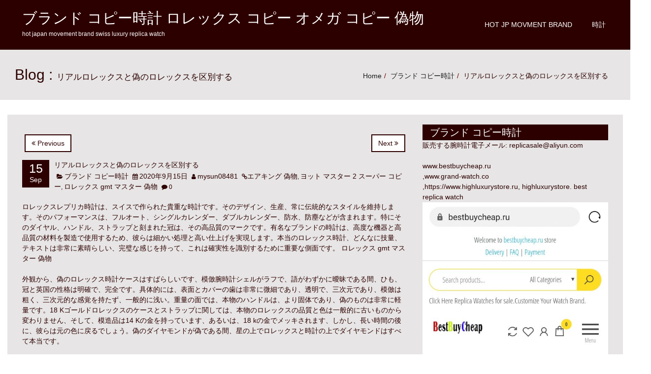

--- FILE ---
content_type: text/html; charset=UTF-8
request_url: https://www.hot-jpbrand.com/2020/09/15/%E3%83%AA%E3%82%A2%E3%83%AB%E3%83%AD%E3%83%AC%E3%83%83%E3%82%AF%E3%82%B9%E3%81%A8%E5%81%BD%E3%81%AE%E3%83%AD%E3%83%AC%E3%83%83%E3%82%AF%E3%82%B9%E3%82%92%E5%8C%BA%E5%88%A5%E3%81%99%E3%82%8B/
body_size: 6700
content:
<!DOCTYPE html>
<html lang="en-US">
<head>
<meta charset="UTF-8" />
<meta name="viewport" content="width=device-width, initial-scale=1.0">
<meta name='robots' content='index, follow, max-image-preview:large, max-snippet:-1, max-video-preview:-1' />
<!-- This site is optimized with the Yoast SEO plugin v17.3 - https://yoast.com/wordpress/plugins/seo/ -->
<title>リアルロレックスと偽のロレックスを区別する - ロレックス 偽物 hot japan movement brand swiss luxury replica watch</title>
<meta name="description" content="リアルロレックスと偽のロレックスを区別する ブランド コピー時計 ロレックス コピー オメガ コピー 偽物 ロレックス 偽物ブランド コピー時計hot japan movement brand swiss luxury replica watch" />
<link rel="canonical" href="https://www.hot-jpbrand.com/2020/09/15/リアルロレックスと偽のロレックスを区別する/" />
<meta property="og:locale" content="en_US" />
<meta property="og:type" content="article" />
<meta property="og:title" content="リアルロレックスと偽のロレックスを区別する - ロレックス 偽物 hot japan movement brand swiss luxury replica watch" />
<meta property="og:description" content="リアルロレックスと偽のロレックスを区別する ブランド コピー時計 ロレックス コピー オメガ コピー 偽物 ロレックス 偽物ブランド コピー時計hot japan movement brand swiss luxury replica watch" />
<meta property="og:url" content="https://www.hot-jpbrand.com/2020/09/15/リアルロレックスと偽のロレックスを区別する/" />
<meta property="og:site_name" content="ブランド コピー時計 ロレックス コピー オメガ コピー 偽物" />
<meta property="article:published_time" content="2020-09-15T06:31:44+00:00" />
<meta property="article:modified_time" content="2020-09-15T06:31:51+00:00" />
<meta name="twitter:card" content="summary_large_image" />
<meta name="twitter:label1" content="Written by" />
<meta name="twitter:data1" content="mysun08481" />
<script type="application/ld+json" class="yoast-schema-graph">{"@context":"https://schema.org","@graph":[{"@type":"WebSite","@id":"https://www.hot-jpbrand.com/#website","url":"https://www.hot-jpbrand.com/","name":"\u30d6\u30e9\u30f3\u30c9 \u30b3\u30d4\u30fc\u6642\u8a08 \u30ed\u30ec\u30c3\u30af\u30b9 \u30b3\u30d4\u30fc \u30aa\u30e1\u30ac \u30b3\u30d4\u30fc \u507d\u7269","description":"hot japan movement brand swiss luxury replica watch","potentialAction":[{"@type":"SearchAction","target":{"@type":"EntryPoint","urlTemplate":"https://www.hot-jpbrand.com/?s={search_term_string}"},"query-input":"required name=search_term_string"}],"inLanguage":"en-US"},{"@type":"WebPage","@id":"https://www.hot-jpbrand.com/2020/09/15/%e3%83%aa%e3%82%a2%e3%83%ab%e3%83%ad%e3%83%ac%e3%83%83%e3%82%af%e3%82%b9%e3%81%a8%e5%81%bd%e3%81%ae%e3%83%ad%e3%83%ac%e3%83%83%e3%82%af%e3%82%b9%e3%82%92%e5%8c%ba%e5%88%a5%e3%81%99%e3%82%8b/#webpage","url":"https://www.hot-jpbrand.com/2020/09/15/%e3%83%aa%e3%82%a2%e3%83%ab%e3%83%ad%e3%83%ac%e3%83%83%e3%82%af%e3%82%b9%e3%81%a8%e5%81%bd%e3%81%ae%e3%83%ad%e3%83%ac%e3%83%83%e3%82%af%e3%82%b9%e3%82%92%e5%8c%ba%e5%88%a5%e3%81%99%e3%82%8b/","name":"\u30ea\u30a2\u30eb\u30ed\u30ec\u30c3\u30af\u30b9\u3068\u507d\u306e\u30ed\u30ec\u30c3\u30af\u30b9\u3092\u533a\u5225\u3059\u308b - \u30ed\u30ec\u30c3\u30af\u30b9 \u507d\u7269 hot japan movement brand swiss luxury replica watch","isPartOf":{"@id":"https://www.hot-jpbrand.com/#website"},"datePublished":"2020-09-15T06:31:44+00:00","dateModified":"2020-09-15T06:31:51+00:00","author":{"@id":"https://www.hot-jpbrand.com/#/schema/person/5e2104df21e5f806e9e3530f67171ba8"},"description":"\u30ea\u30a2\u30eb\u30ed\u30ec\u30c3\u30af\u30b9\u3068\u507d\u306e\u30ed\u30ec\u30c3\u30af\u30b9\u3092\u533a\u5225\u3059\u308b \u30d6\u30e9\u30f3\u30c9 \u30b3\u30d4\u30fc\u6642\u8a08 \u30ed\u30ec\u30c3\u30af\u30b9 \u30b3\u30d4\u30fc \u30aa\u30e1\u30ac \u30b3\u30d4\u30fc \u507d\u7269 \u30ed\u30ec\u30c3\u30af\u30b9 \u507d\u7269\u30d6\u30e9\u30f3\u30c9 \u30b3\u30d4\u30fc\u6642\u8a08hot japan movement brand swiss luxury replica watch","breadcrumb":{"@id":"https://www.hot-jpbrand.com/2020/09/15/%e3%83%aa%e3%82%a2%e3%83%ab%e3%83%ad%e3%83%ac%e3%83%83%e3%82%af%e3%82%b9%e3%81%a8%e5%81%bd%e3%81%ae%e3%83%ad%e3%83%ac%e3%83%83%e3%82%af%e3%82%b9%e3%82%92%e5%8c%ba%e5%88%a5%e3%81%99%e3%82%8b/#breadcrumb"},"inLanguage":"en-US","potentialAction":[{"@type":"ReadAction","target":["https://www.hot-jpbrand.com/2020/09/15/%e3%83%aa%e3%82%a2%e3%83%ab%e3%83%ad%e3%83%ac%e3%83%83%e3%82%af%e3%82%b9%e3%81%a8%e5%81%bd%e3%81%ae%e3%83%ad%e3%83%ac%e3%83%83%e3%82%af%e3%82%b9%e3%82%92%e5%8c%ba%e5%88%a5%e3%81%99%e3%82%8b/"]}]},{"@type":"BreadcrumbList","@id":"https://www.hot-jpbrand.com/2020/09/15/%e3%83%aa%e3%82%a2%e3%83%ab%e3%83%ad%e3%83%ac%e3%83%83%e3%82%af%e3%82%b9%e3%81%a8%e5%81%bd%e3%81%ae%e3%83%ad%e3%83%ac%e3%83%83%e3%82%af%e3%82%b9%e3%82%92%e5%8c%ba%e5%88%a5%e3%81%99%e3%82%8b/#breadcrumb","itemListElement":[{"@type":"ListItem","position":1,"name":"\u30db\u30fc\u30e0","item":"https://www.hot-jpbrand.com/"},{"@type":"ListItem","position":2,"name":"\u30ea\u30a2\u30eb\u30ed\u30ec\u30c3\u30af\u30b9\u3068\u507d\u306e\u30ed\u30ec\u30c3\u30af\u30b9\u3092\u533a\u5225\u3059\u308b"}]},{"@type":"Person","@id":"https://www.hot-jpbrand.com/#/schema/person/5e2104df21e5f806e9e3530f67171ba8","name":"mysun08481","image":{"@type":"ImageObject","@id":"https://www.hot-jpbrand.com/#personlogo","inLanguage":"en-US","url":"https://secure.gravatar.com/avatar/07ae59e23c741c64793b025318a6644e?s=96&r=g","contentUrl":"https://secure.gravatar.com/avatar/07ae59e23c741c64793b025318a6644e?s=96&r=g","caption":"mysun08481"}}]}</script>
<!-- / Yoast SEO plugin. -->
<link rel="alternate" type="application/rss+xml" title="ブランド コピー時計 ロレックス コピー オメガ コピー 偽物 &raquo; Feed" href="https://www.hot-jpbrand.com/feed/" />
<link rel="alternate" type="application/rss+xml" title="ブランド コピー時計 ロレックス コピー オメガ コピー 偽物 &raquo; Comments Feed" href="https://www.hot-jpbrand.com/comments/feed/" />
<link rel="alternate" type="application/rss+xml" title="ブランド コピー時計 ロレックス コピー オメガ コピー 偽物 &raquo; リアルロレックスと偽のロレックスを区別する Comments Feed" href="https://www.hot-jpbrand.com/2020/09/15/%e3%83%aa%e3%82%a2%e3%83%ab%e3%83%ad%e3%83%ac%e3%83%83%e3%82%af%e3%82%b9%e3%81%a8%e5%81%bd%e3%81%ae%e3%83%ad%e3%83%ac%e3%83%83%e3%82%af%e3%82%b9%e3%82%92%e5%8c%ba%e5%88%a5%e3%81%99%e3%82%8b/feed/" />
<!-- <link rel='stylesheet' id='wp-block-library-css'  href='https://www.hot-jpbrand.com/wp-includes/css/dist/block-library/style.min.css?ver=5.8.12' type='text/css' media='all' /> -->
<!-- <link rel='stylesheet' id='bootstrap-css'  href='https://www.hot-jpbrand.com/wp-content/themes/redpro/css/bootstrap.css?ver=5.8.12' type='text/css' media='all' /> -->
<!-- <link rel='stylesheet' id='font-awesome-css'  href='https://www.hot-jpbrand.com/wp-content/themes/redpro/css/font-awesome.css?ver=5.8.12' type='text/css' media='all' /> -->
<!-- <link rel='stylesheet' id='redpro-style-css'  href='https://www.hot-jpbrand.com/wp-content/themes/redpro/style.css?ver=5.8.12' type='text/css' media='all' /> -->
<link rel="stylesheet" type="text/css" href="//www.hot-jpbrand.com/wp-content/cache/wpfc-minified/fep2tlr1/3t8jo.css" media="all"/>
<style id='redpro-style-inline-css' type='text/css'>
.footer,
.footer .container,
.navbar-inverse,
.widget-title,
.post-date,
.nav-links span.current,
.comment-form input[type="submit"]
{background: #2d0000}
.nav-links a, .nav-links span,
.row a,
.breadcrumb > .active,  
.widget-list li a{
color:#2d0000;
}
.menu-ommune li a:hover, .menu-ommune li a:focus,
.menu-ommune ul li a,
.menu-ommune ul li a:hover, .menu-ommune ul li a:focus, .menu-ommune ul li a:active {
color:#2d0000;
}
.menu-ommune ul ul li:first-child a:after{
border-right: 4px solid #2d0000;
}
.nav-links a, .nav-links span{
border-color:#2d0000;
}
.row a:hover, a:focus{
color:#428BCA;
}
body, button, input, select, textarea
{
color:#2d0000; 
}
</style>
<script src='//www.hot-jpbrand.com/wp-content/cache/wpfc-minified/7nbnal0t/3t8jo.js' type="text/javascript"></script>
<!-- <script type='text/javascript' src='https://www.hot-jpbrand.com/wp-includes/js/jquery/jquery.min.js?ver=3.6.0' id='jquery-core-js'></script> -->
<!-- <script type='text/javascript' src='https://www.hot-jpbrand.com/wp-includes/js/jquery/jquery-migrate.min.js?ver=3.3.2' id='jquery-migrate-js'></script> -->
<!-- <script type='text/javascript' src='https://www.hot-jpbrand.com/wp-content/themes/redpro/js/bootstrap.js?ver=3.0.1' id='bootstrap-js'></script> -->
<!-- <script type='text/javascript' src='https://www.hot-jpbrand.com/wp-content/themes/redpro/js/function.js?ver=1.0.0' id='function-js'></script> -->
<link rel="https://api.w.org/" href="https://www.hot-jpbrand.com/wp-json/" /><link rel="alternate" type="application/json" href="https://www.hot-jpbrand.com/wp-json/wp/v2/posts/143" /><link rel="EditURI" type="application/rsd+xml" title="RSD" href="https://www.hot-jpbrand.com/xmlrpc.php?rsd" />
<link rel="wlwmanifest" type="application/wlwmanifest+xml" href="https://www.hot-jpbrand.com/wp-includes/wlwmanifest.xml" /> 
<meta name="generator" content="WordPress 5.8.12" />
<link rel='shortlink' href='https://www.hot-jpbrand.com/?p=143' />
<link rel="alternate" type="application/json+oembed" href="https://www.hot-jpbrand.com/wp-json/oembed/1.0/embed?url=https%3A%2F%2Fwww.hot-jpbrand.com%2F2020%2F09%2F15%2F%25e3%2583%25aa%25e3%2582%25a2%25e3%2583%25ab%25e3%2583%25ad%25e3%2583%25ac%25e3%2583%2583%25e3%2582%25af%25e3%2582%25b9%25e3%2581%25a8%25e5%2581%25bd%25e3%2581%25ae%25e3%2583%25ad%25e3%2583%25ac%25e3%2583%2583%25e3%2582%25af%25e3%2582%25b9%25e3%2582%2592%25e5%258c%25ba%25e5%2588%25a5%25e3%2581%2599%25e3%2582%258b%2F" />
<link rel="alternate" type="text/xml+oembed" href="https://www.hot-jpbrand.com/wp-json/oembed/1.0/embed?url=https%3A%2F%2Fwww.hot-jpbrand.com%2F2020%2F09%2F15%2F%25e3%2583%25aa%25e3%2582%25a2%25e3%2583%25ab%25e3%2583%25ad%25e3%2583%25ac%25e3%2583%2583%25e3%2582%25af%25e3%2582%25b9%25e3%2581%25a8%25e5%2581%25bd%25e3%2581%25ae%25e3%2583%25ad%25e3%2583%25ac%25e3%2583%2583%25e3%2582%25af%25e3%2582%25b9%25e3%2582%2592%25e5%258c%25ba%25e5%2588%25a5%25e3%2581%2599%25e3%2582%258b%2F&#038;format=xml" />
</head>
<body class="post-template-default single single-post postid-143 single-format-standard">
<a class="skip-link screen-reader-text" href="#content">Skip to content</a>
<header class="header">
<div class="navbar navbar-inverse " role="navigation">
<div class="container">
<div class="navbar-header">
<button id="menu-trigger" type="button" class="navbar-toggle" data-toggle="collapse" data-target=".navbar-collapse"> <span class="sr-only">Toggle navigation</span> <span class="icon-bar"></span> <span class="icon-bar"></span> <span class="icon-bar"></span> </button>       
<a  href="https://www.hot-jpbrand.com/">
<h2 class="site-title">ブランド コピー時計 ロレックス コピー オメガ コピー 偽物</h2>
<h6 class="site-description">hot japan movement brand swiss luxury replica watch</h6>
</a>	
</div>
<div class="menu-menu-1-container"><ul id="menu" class="navbar-right menu-ommune"><li id="menu-item-494" class="menu-item menu-item-type-post_type menu-item-object-page menu-item-has-children menu-item-494 special-class"><a href="https://www.hot-jpbrand.com/hot-jp-movment-brand/">Hot JP Movment Brand</a>
<ul class="sub-menu">
<li id="menu-item-490" class="menu-item menu-item-type-taxonomy menu-item-object-category menu-item-490 special-class"><a href="https://www.hot-jpbrand.com/category/replica-watch/">Replica Watch</a></li>
</ul>
</li>
<li id="menu-item-21" class="menu-item menu-item-type-post_type menu-item-object-page menu-item-has-children menu-item-21 special-class"><a href="https://www.hot-jpbrand.com/sample-page/">時計</a>
<ul class="sub-menu">
<li id="menu-item-19" class="menu-item menu-item-type-taxonomy menu-item-object-category menu-item-19 special-class"><a href="https://www.hot-jpbrand.com/category/%e3%83%ad%e3%83%ac%e3%83%83%e3%82%af%e3%82%b9-%e3%82%b3%e3%83%94%e3%83%bc/">ロレックス コピー</a></li>
<li id="menu-item-20" class="menu-item menu-item-type-taxonomy menu-item-object-category current-post-ancestor current-menu-parent current-post-parent menu-item-20 special-class"><a href="https://www.hot-jpbrand.com/category/%e3%83%96%e3%83%a9%e3%83%b3%e3%83%89-%e3%82%b3%e3%83%94%e3%83%bc%e6%99%82%e8%a8%88/">ブランド コピー時計</a></li>
<li id="menu-item-387" class="menu-item menu-item-type-taxonomy menu-item-object-category menu-item-387 special-class"><a href="https://www.hot-jpbrand.com/category/%e3%82%aa%e3%83%a1%e3%82%ac/">オメガ</a></li>
<li id="menu-item-388" class="menu-item menu-item-type-taxonomy menu-item-object-category menu-item-388 special-class"><a href="https://www.hot-jpbrand.com/category/%e3%82%bb%e3%82%a4%e3%82%b3%e3%83%bc/">セイコー</a></li>
<li id="menu-item-389" class="menu-item menu-item-type-taxonomy menu-item-object-category menu-item-389 special-class"><a href="https://www.hot-jpbrand.com/category/%e3%83%81%e3%83%a5%e3%83%bc%e3%83%80%e3%83%bc/">チューダー</a></li>
</ul>
</li>
</ul></div>      <!--/.navbar-collapse -->
</div>
</div> 
<!--end / nav--> 
</header>
<div class="clearfix" id="content"></div>
<!--end / header--><div class="page-title">
<div class="container">
<div class="row">
<div class="col-md-6  col-sm-6 ">
<p class="redpro-post-title">Blog  :           <span class="redpro-post-subtitle">
リアルロレックスと偽のロレックスを区別する          </span></p>
</div>
<div class="col-md-6  col-sm-6 ">
<ol class="breadcrumb  pull-right">
<li><a href="https://www.hot-jpbrand.com">Home</a></li><li><a rel="category" title="View all posts in ブランド コピー時計" href="https://www.hot-jpbrand.com/?cat=1">ブランド コピー時計</a></li><li class='active'>リアルロレックスと偽のロレックスを区別する</li>        </ol>
</div>
</div>
</div>
</div>
<!--end / page-title-->
<div class="main-container">
<div class="container"> 
<!-- Example row of columns -->
<div class="row">
<div class="col-md-8 main">
<article class="post">
<h2 class="post-title"><a href="#"></a> </h2>
<div id="post-143" class="post-143 post type-post status-publish format-standard hentry category-1 tag-117 tag---2-- tag--gmt--">
<div class="post-meta">
<nav class="navigation post-navigation" role="navigation" aria-label=" ">
<h2 class="screen-reader-text"> </h2>
<div class="nav-links"><div class="nav-previous"><a href="https://www.hot-jpbrand.com/2020/09/15/%e3%83%ad%e3%83%ac%e3%83%83%e3%82%af%e3%82%b9-%e3%82%b3%e3%83%94%e3%83%bc%e6%99%82%e8%a8%88%e8%b2%a9%e5%a3%b2%e6%9c%80%e9%ab%98/" rel="prev"><i class="fa fa-angle-double-left" aria-hidden="true"></i> Previous</a></div><div class="nav-next"><a href="https://www.hot-jpbrand.com/2020/09/15/%e3%83%ad%e3%83%ac%e3%83%83%e3%82%af%e3%82%b9%e3%82%a8%e3%82%a2%e3%83%bc%e3%82%ad%e3%83%b3%e3%82%b0-11690/" rel="next">Next <i class="fa fa-angle-double-right" aria-hidden="true"></i></a></div></div>
</nav>            
<div class="post-date"> <span class="day">15</span> <span class="month">Sep</span> </div>
<!--end / post-date-->
<div class="post-meta-author">
<div class="post-author-name">
<h5><a href="https://www.hot-jpbrand.com/2020/09/15/%e3%83%aa%e3%82%a2%e3%83%ab%e3%83%ad%e3%83%ac%e3%83%83%e3%82%af%e3%82%b9%e3%81%a8%e5%81%bd%e3%81%ae%e3%83%ad%e3%83%ac%e3%83%83%e3%82%af%e3%82%b9%e3%82%92%e5%8c%ba%e5%88%a5%e3%81%99%e3%82%8b/">リアルロレックスと偽のロレックスを区別する</a></h5>
</div>
<i class="fa fa-folder-open"></i> <a href="https://www.hot-jpbrand.com/category/%e3%83%96%e3%83%a9%e3%83%b3%e3%83%89-%e3%82%b3%e3%83%94%e3%83%bc%e6%99%82%e8%a8%88/">ブランド コピー時計</a> <i class="fa fa-calendar"></i> <a href="https://www.hot-jpbrand.com/2020/09/15/%e3%83%aa%e3%82%a2%e3%83%ab%e3%83%ad%e3%83%ac%e3%83%83%e3%82%af%e3%82%b9%e3%81%a8%e5%81%bd%e3%81%ae%e3%83%ad%e3%83%ac%e3%83%83%e3%82%af%e3%82%b9%e3%82%92%e5%8c%ba%e5%88%a5%e3%81%99%e3%82%8b/" title="3:31 PM"><time datetime="2020-09-15T15:31:44+09:00">2020年9月15日</time></a> <i class="fa fa-user"></i> <span><a href="https://www.hot-jpbrand.com/author/mysun08481/" title="View all posts by mysun08481">mysun08481</a></span>  <i class="fa fa-link"></i><a href="https://www.hot-jpbrand.com/tag/%e3%82%a8%e3%82%a2%e3%82%ad%e3%83%b3%e3%82%b0-%e5%81%bd%e7%89%a9/">エアキング 偽物</a>, <a href="https://www.hot-jpbrand.com/tag/%e3%83%a8%e3%83%83%e3%83%88-%e3%83%9e%e3%82%b9%e3%82%bf%e3%83%bc-2-%e3%82%b9%e3%83%bc%e3%83%91%e3%83%bc-%e3%82%b3%e3%83%94%e3%83%bc/">ヨット マスター 2 スーパー コピー</a>, <a href="https://www.hot-jpbrand.com/tag/%e3%83%ad%e3%83%ac%e3%83%83%e3%82%af%e3%82%b9-gmt-%e3%83%9e%e3%82%b9%e3%82%bf%e3%83%bc-%e5%81%bd%e7%89%a9/">ロレックス gmt マスター 偽物</a>  <i class="fa fa-comment"></i> 0               <div class="clear-fix"></div>			       
</div>
<!--end / post-meta-->
</div>
<figure class="feature-thumbnail-large">
</figure>
<div class="post-content">
<p><a href="https://www.hot-jpbrand.com">ロレックスレプリカ時計</a>は、スイスで作られた貴重な時計です。そのデザイン、生産、常に伝統的なスタイルを維持します。そのパフォーマンスは、フルオート、シングルカレンダー、ダブルカレンダー、防水、防塵などが含まれます。特にそのダイヤル、ハンドル、ストラップと刻まれた冠は、その高品質のマークです。有名なブランドの時計は、高度な機器と高品質の材料を製造で使用するため、彼らは細かい処理と高い仕上げを実現します。本当のロレックス時計、どんなに技量、テキストは非常に素晴らしい、完璧な感じを持って、これは確実性を識別するために重要な側面です。 <a href="https://www.bestbuycheap.ru/">ロレックス gmt マスター 偽物</a></p>
<p>外観から、偽の<a href="https://www.hot-jpbrand.com">ロレックス時計</a>ケースはすばらしいです、模倣腕時計シェルがラフで、語がわずかに曖昧である間、ひも、冠と英国の性格は明確で、完全です。具体的には、表面とカバーの歯は非常に微細であり、透明で、三次元であり、模倣は粗く、三次元的な感覚を持たず、一般的に浅い。重量の面では、本物のハンドルは、より固体であり、偽のものは非常に軽量です。18 Kゴールドロレックスのケースとストラップに関しては、本物のロレックスの品質と色は一般的に古いものから変わりません、そして、模造品は14 Kの金を持っています、あるいは、18 kの金でメッキされます、しかし、長い時間の後に、彼らは元の色に戻るでしょう。偽のダイヤモンドが偽である間、星の上でロレックスと時計の上でダイヤモンドはすべて本当です。</p>
<p>また、実際のケース、ストラップや市場での休日の動きロレックス時計を使用しているので、それは特別なツールで時計を開く方が良いです。本当のロレックス運動、一旦あなたがオートパイロットを詮索するならば、運動Sprintはロレックスと有機的な中心番号で刻まれます：1570、2135、3135、3035の待ち、偽のない。偽のものはラフで暗い間、本当の運動は細かい部分とはっきりした線を持ちます。</p>
<p>また、時計ストラップを外した場合、時計ケースの耳の真ん中に時計工場の種類、バッチ番号、下耳の真ん中に時計番号があります。基本的に模造品はありません（若干の模倣も利用できますが、きちんとしていて、十分に明白でありません）；ロレックス時計は品質保証証明書を持っています、そして、きちんとしていてはっきりしている右上隅にアラビア語のコードピンホールの2つ以上の線があります。偽のは、唯一の行の行の行のCI CIの文字が揃っていないときちんとしているが、彼らは彼らによって区別されることはできません。</p>
</div>
<!--end / post-content-->
</div>
</article>
<div class="clearfix"></div>
<div id="comments" class="comments-area">
</div><!-- #comments .comments-area -->
</div>
<!--end / main-->
<div class="col-md-4 sidebar">
<!--<div class="col-md-4 sidebar">-->
<aside id="custom_html-2" class="widget_text widget widget_custom_html"><h3 class="widget-title">ブランド コピー時計</h3><div class="textwidget custom-html-widget"><p>販売する腕時計電子メール: <a href="/cdn-cgi/l/email-protection#2f5d4a5f43464c4e5c4e434a6f4e4346565a41014c4042"><span class="__cf_email__" data-cfemail="7a081f0a1613191b091b161f3a1b1613030f1454191517">[email&#160;protected]</span></a></p><a href="https://www.bestbuycheap.ru/">www.bestbuycheap.ru</a><br>,<a href="https://www.grand-watch.co/">www.grand-watch.co</a><br>,<a href="https://www.highluxurystore.ru">https://www.highluxurystore.ru</a>, <a href="https://www.highluxurystore.ru">highluxurystore</a>.
<a href="https://www.grand-watch.co">best replica watch</a>
<a href="https://www.bestbuycheap.ru/"><img width="400" height="300" alt="ロレックス コピー" src="https://www.hot-jpbrand.com/wp-content/uploads/2020/08/ad-541x1024.jpg "></a><a href="https://www.bestbuycheap.ru">ブランド コピー時計</a> ロレックス コピー オメガ　コピー  コーピー　オメガ コーピー　ブランド
<a href="https://www.bestbuycheap.ru/">ロレックス コピー</a> <a href="https://www.bestbuycheap.ru/product-category/rolex-watches/">ロレックス スーパー コピー</a> <a href="https://www.bestbuycheap.ru/product-category/rolex-watches/">ロレックス 偽物</a> <a href="https://www.bestbuycheap.ru/product-category/rolex-watches/">ロレックス コピー 買っ て みた</a> <a href="https://www.bestbuycheap.ru/product-category/rolex-watches/">ロレックス デイトナ 偽物</a></div></aside>
<aside id="recent-posts-3" class="widget widget_recent_entries">
<h3 class="widget-title">Recent Posts</h3>
<ul>
<li>
<a href="https://www.hot-jpbrand.com/2025/09/15/jacob-and-co-astronomia-nova-watch/">Jacob and co Astronomia Nova Watch</a>
</li>
<li>
<a href="https://www.hot-jpbrand.com/2024/07/15/zenith-defy-skyline-white-ceramic-skeleton/">Zenith Defy Skyline White Ceramic Skeleton</a>
</li>
<li>
<a href="https://www.hot-jpbrand.com/2024/07/10/bell-and-ross-br-03-diver/">Bell and Ross BR 03 Diver</a>
</li>
<li>
<a href="https://www.hot-jpbrand.com/2024/07/08/breguet-classique-double-tourbillon-5345br-1s-5xu/">Breguet Classique Double Tourbillon 5345BR/1S/5XU</a>
</li>
<li>
<a href="https://www.hot-jpbrand.com/2024/07/05/tudor-makes-it-official-with-the-black-bay-ceramic-blue/">Tudor Makes It Official With The Black Bay Ceramic &#8220;Blue&#8221;</a>
</li>
</ul>
</aside><!--</div>-->
<!--end / sidebar--> 
<script data-cfasync="false" src="/cdn-cgi/scripts/5c5dd728/cloudflare-static/email-decode.min.js"></script><script>
jQuery(document).ready(function($) {
$('.sidebar > aside').find('ul').addClass('list-unstyled widget-list');
});
</script> 
</div>
</div>
</div>
<!-- /container --> 
</div>
</div>
<footer class="footer">
<div class="container">
<div class="row">      
<aside class="col-md-3 footer-separator widget_recent_entries" id="recent-posts-3">
</aside>
<aside class="col-md-3 footer-separator widget_recent_comments" id="recent-comments-2">
</aside>
<aside class="col-md-3 footer-separator widget_text" id="text-3">
</aside>
<aside class="col-md-3 footer-separator" id="follow_us">
</aside>
<aside class="col-md-12 " id="copyright_area">
<div class="copyright"> <span>
Powered by<a href='http://fasterthemes.com/wordpress-themes/redpro' target='_blank'>
RedPro WordPress Theme</a>						
</span> </div>
</aside>
</div>
</div>
</footer>
<!--end / footer-->
<script type='text/javascript' src='https://www.hot-jpbrand.com/wp-includes/js/comment-reply.min.js?ver=5.8.12' id='comment-reply-js'></script>
<script type='text/javascript' src='https://www.hot-jpbrand.com/wp-includes/js/wp-embed.min.js?ver=5.8.12' id='wp-embed-js'></script>
<a href="https://www.grand-watch.co">vacheron constantin replica</a>
<a href="https://www.grand-watch.co/a-lange-sohne-watches-c-20.html">a lange sohne watches</a>
</body>
</html><!-- WP Fastest Cache file was created in 0.090614080429077 seconds, on 12-01-26 18:04:29 -->